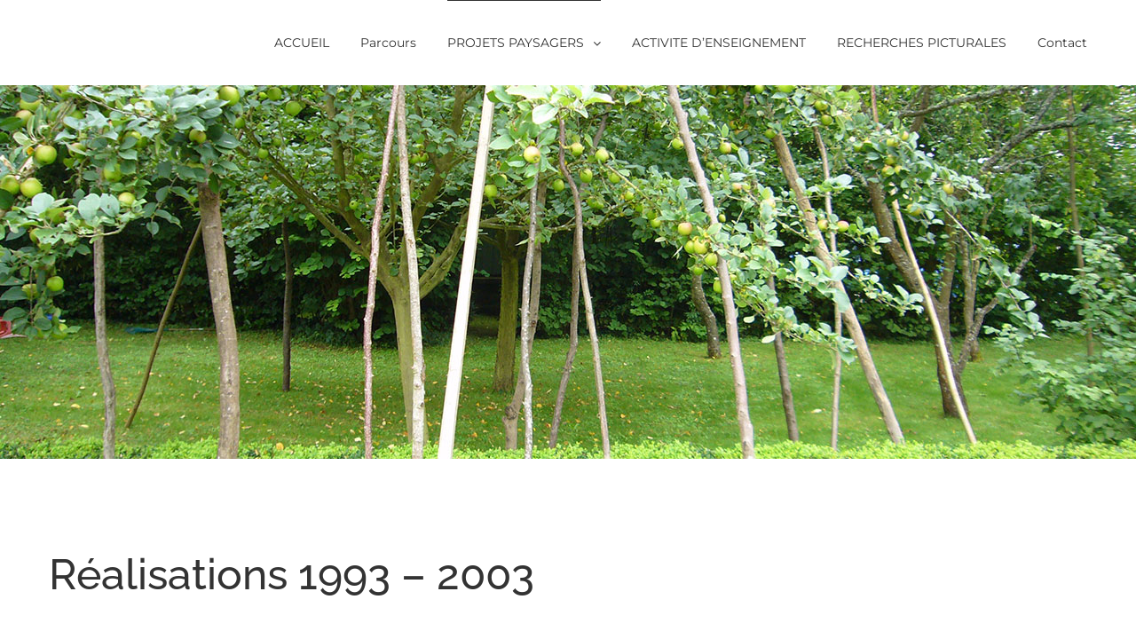

--- FILE ---
content_type: text/html; charset=UTF-8
request_url: http://jmrameau.com/pages/realisations-1993-2003/
body_size: 11531
content:
<!DOCTYPE html>
<html class="avada-html-layout-wide" lang="fr-FR" prefix="og: http://ogp.me/ns# fb: http://ogp.me/ns/fb#">
<head>
	<meta http-equiv="X-UA-Compatible" content="IE=edge" />
	<meta http-equiv="Content-Type" content="text/html; charset=utf-8"/>
	<meta name="viewport" content="width=device-width, initial-scale=1" />
	<title>Réalisations 1993 &#8211; 2003 &#8211; Jean-Michel Rameau</title>
<link rel='dns-prefetch' href='//s.w.org' />
<link rel="alternate" type="application/rss+xml" title="Jean-Michel Rameau &raquo; Flux" href="http://jmrameau.com/pages/feed/" />
<link rel="alternate" type="application/rss+xml" title="Jean-Michel Rameau &raquo; Flux des commentaires" href="http://jmrameau.com/pages/comments/feed/" />
		
		
		
		
				<link rel="alternate" type="application/rss+xml" title="Jean-Michel Rameau &raquo; Réalisations 1993 &#8211; 2003 Flux des commentaires" href="http://jmrameau.com/pages/realisations-1993-2003/feed/" />

		<meta property="og:title" content="Réalisations 1993 - 2003"/>
		<meta property="og:type" content="article"/>
		<meta property="og:url" content="http://jmrameau.com/pages/realisations-1993-2003/"/>
		<meta property="og:site_name" content="Jean-Michel Rameau"/>
		<meta property="og:description" content="Réalisations 1993 - 2003     
VEGETAL
Le projet de jardin relève d’une forme d’écriture végétale avec, de manière analogique, son vocabulaire, sa grammaire, son style et son sens.
  


Vocabulaire.

Les mots sont les végétaux. Ceci fait du catalogue de pépinière le dictionnaire du paysagiste.

Syntaxe.

La syntaxe correspond aux règles"/>

				<!-- This site uses the Google Analytics by MonsterInsights plugin v7.10.0 - Using Analytics tracking - https://www.monsterinsights.com/ -->
<script type="text/javascript" data-cfasync="false">
	var mi_version         = '7.10.0';
	var mi_track_user      = true;
	var mi_no_track_reason = '';
	
	var disableStr = 'ga-disable-UA-133309077-1';

	/* Function to detect opted out users */
	function __gaTrackerIsOptedOut() {
		return document.cookie.indexOf(disableStr + '=true') > -1;
	}

	/* Disable tracking if the opt-out cookie exists. */
	if ( __gaTrackerIsOptedOut() ) {
		window[disableStr] = true;
	}

	/* Opt-out function */
	function __gaTrackerOptout() {
	  document.cookie = disableStr + '=true; expires=Thu, 31 Dec 2099 23:59:59 UTC; path=/';
	  window[disableStr] = true;
	}
	
	if ( mi_track_user ) {
		(function(i,s,o,g,r,a,m){i['GoogleAnalyticsObject']=r;i[r]=i[r]||function(){
			(i[r].q=i[r].q||[]).push(arguments)},i[r].l=1*new Date();a=s.createElement(o),
			m=s.getElementsByTagName(o)[0];a.async=1;a.src=g;m.parentNode.insertBefore(a,m)
		})(window,document,'script','//www.google-analytics.com/analytics.js','__gaTracker');

		__gaTracker('create', 'UA-133309077-1', 'auto');
		__gaTracker('set', 'forceSSL', true);
		__gaTracker('require', 'displayfeatures');
		__gaTracker('send','pageview');
	} else {
		console.log( "" );
		(function() {
			/* https://developers.google.com/analytics/devguides/collection/analyticsjs/ */
			var noopfn = function() {
				return null;
			};
			var noopnullfn = function() {
				return null;
			};
			var Tracker = function() {
				return null;
			};
			var p = Tracker.prototype;
			p.get = noopfn;
			p.set = noopfn;
			p.send = noopfn;
			var __gaTracker = function() {
				var len = arguments.length;
				if ( len === 0 ) {
					return;
				}
				var f = arguments[len-1];
				if ( typeof f !== 'object' || f === null || typeof f.hitCallback !== 'function' ) {
					console.log( 'Fonction actuellement pas en cours d’exécution __gaTracker(' + arguments[0] + " ....) parce que vous n’êtes pas suivi·e. " + mi_no_track_reason );
					return;
				}
				try {
					f.hitCallback();
				} catch (ex) {

				}
			};
			__gaTracker.create = function() {
				return new Tracker();
			};
			__gaTracker.getByName = noopnullfn;
			__gaTracker.getAll = function() {
				return [];
			};
			__gaTracker.remove = noopfn;
			window['__gaTracker'] = __gaTracker;
					})();
		}
</script>
<!-- / Google Analytics by MonsterInsights -->
		<script type="text/javascript">
			window._wpemojiSettings = {"baseUrl":"https:\/\/s.w.org\/images\/core\/emoji\/11\/72x72\/","ext":".png","svgUrl":"https:\/\/s.w.org\/images\/core\/emoji\/11\/svg\/","svgExt":".svg","source":{"concatemoji":"http:\/\/jmrameau.com\/pages\/wp-includes\/js\/wp-emoji-release.min.js?ver=4.9.28"}};
			!function(e,a,t){var n,r,o,i=a.createElement("canvas"),p=i.getContext&&i.getContext("2d");function s(e,t){var a=String.fromCharCode;p.clearRect(0,0,i.width,i.height),p.fillText(a.apply(this,e),0,0);e=i.toDataURL();return p.clearRect(0,0,i.width,i.height),p.fillText(a.apply(this,t),0,0),e===i.toDataURL()}function c(e){var t=a.createElement("script");t.src=e,t.defer=t.type="text/javascript",a.getElementsByTagName("head")[0].appendChild(t)}for(o=Array("flag","emoji"),t.supports={everything:!0,everythingExceptFlag:!0},r=0;r<o.length;r++)t.supports[o[r]]=function(e){if(!p||!p.fillText)return!1;switch(p.textBaseline="top",p.font="600 32px Arial",e){case"flag":return s([55356,56826,55356,56819],[55356,56826,8203,55356,56819])?!1:!s([55356,57332,56128,56423,56128,56418,56128,56421,56128,56430,56128,56423,56128,56447],[55356,57332,8203,56128,56423,8203,56128,56418,8203,56128,56421,8203,56128,56430,8203,56128,56423,8203,56128,56447]);case"emoji":return!s([55358,56760,9792,65039],[55358,56760,8203,9792,65039])}return!1}(o[r]),t.supports.everything=t.supports.everything&&t.supports[o[r]],"flag"!==o[r]&&(t.supports.everythingExceptFlag=t.supports.everythingExceptFlag&&t.supports[o[r]]);t.supports.everythingExceptFlag=t.supports.everythingExceptFlag&&!t.supports.flag,t.DOMReady=!1,t.readyCallback=function(){t.DOMReady=!0},t.supports.everything||(n=function(){t.readyCallback()},a.addEventListener?(a.addEventListener("DOMContentLoaded",n,!1),e.addEventListener("load",n,!1)):(e.attachEvent("onload",n),a.attachEvent("onreadystatechange",function(){"complete"===a.readyState&&t.readyCallback()})),(n=t.source||{}).concatemoji?c(n.concatemoji):n.wpemoji&&n.twemoji&&(c(n.twemoji),c(n.wpemoji)))}(window,document,window._wpemojiSettings);
		</script>
		<style type="text/css">
img.wp-smiley,
img.emoji {
	display: inline !important;
	border: none !important;
	box-shadow: none !important;
	height: 1em !important;
	width: 1em !important;
	margin: 0 .07em !important;
	vertical-align: -0.1em !important;
	background: none !important;
	padding: 0 !important;
}
</style>
<link rel='stylesheet' id='contact-form-7-css'  href='http://jmrameau.com/pages/wp-content/plugins/contact-form-7/includes/css/styles.css?ver=5.0.4' type='text/css' media='all' />
<link rel='stylesheet' id='rs-plugin-settings-css'  href='http://jmrameau.com/pages/wp-content/plugins/revslider/public/assets/css/settings.css?ver=5.4.8' type='text/css' media='all' />
<style id='rs-plugin-settings-inline-css' type='text/css'>
#rs-demo-id {}
</style>
<link rel='stylesheet' id='avada-stylesheet-css'  href='http://jmrameau.com/pages/wp-content/themes/Avada/assets/css/style.min.css?ver=5.7' type='text/css' media='all' />
<!--[if lte IE 9]>
<link rel='stylesheet' id='avada-IE-fontawesome-css'  href='http://jmrameau.com/pages/wp-content/themes/Avada/includes/lib/assets/fonts/fontawesome/font-awesome.min.css?ver=5.7' type='text/css' media='all' />
<![endif]-->
<!--[if IE]>
<link rel='stylesheet' id='avada-IE-css'  href='http://jmrameau.com/pages/wp-content/themes/Avada/assets/css/ie.min.css?ver=5.7' type='text/css' media='all' />
<![endif]-->
<link rel='stylesheet' id='fusion-dynamic-css-css'  href='http://jmrameau.com/pages/wp-content/uploads/fusion-styles/cb4b880bf30915654bdeb513397a0f6c.min.css?ver=4.9.28' type='text/css' media='all' />
<script type='text/javascript'>
/* <![CDATA[ */
var monsterinsights_frontend = {"js_events_tracking":"true","download_extensions":"doc,pdf,ppt,zip,xls,docx,pptx,xlsx","inbound_paths":"[{\"path\":\"\\\/go\\\/\",\"label\":\"affiliate\"},{\"path\":\"\\\/recommend\\\/\",\"label\":\"affiliate\"}]","home_url":"http:\/\/jmrameau.com\/pages","hash_tracking":"false"};
/* ]]> */
</script>
<script type='text/javascript' src='http://jmrameau.com/pages/wp-content/plugins/google-analytics-for-wordpress/assets/js/frontend.min.js?ver=7.10.0'></script>
<script type='text/javascript' src='http://jmrameau.com/pages/wp-includes/js/jquery/jquery.js?ver=1.12.4'></script>
<script type='text/javascript' src='http://jmrameau.com/pages/wp-includes/js/jquery/jquery-migrate.min.js?ver=1.4.1'></script>
<script type='text/javascript' src='http://jmrameau.com/pages/wp-content/plugins/revslider/public/assets/js/jquery.themepunch.tools.min.js?ver=5.4.8'></script>
<script type='text/javascript' src='http://jmrameau.com/pages/wp-content/plugins/revslider/public/assets/js/jquery.themepunch.revolution.min.js?ver=5.4.8'></script>
<link rel='https://api.w.org/' href='http://jmrameau.com/pages/wp-json/' />
<link rel="EditURI" type="application/rsd+xml" title="RSD" href="http://jmrameau.com/pages/xmlrpc.php?rsd" />
<link rel="wlwmanifest" type="application/wlwmanifest+xml" href="http://jmrameau.com/pages/wp-includes/wlwmanifest.xml" /> 
<meta name="generator" content="WordPress 4.9.28" />
<link rel="canonical" href="http://jmrameau.com/pages/realisations-1993-2003/" />
<link rel='shortlink' href='http://jmrameau.com/pages/?p=643' />
<link rel="alternate" type="application/json+oembed" href="http://jmrameau.com/pages/wp-json/oembed/1.0/embed?url=http%3A%2F%2Fjmrameau.com%2Fpages%2Frealisations-1993-2003%2F" />
<link rel="alternate" type="text/xml+oembed" href="http://jmrameau.com/pages/wp-json/oembed/1.0/embed?url=http%3A%2F%2Fjmrameau.com%2Fpages%2Frealisations-1993-2003%2F&#038;format=xml" />
		<style type="text/css">.recentcomments a{display:inline !important;padding:0 !important;margin:0 !important;}</style>
		<style type="text/css" id="custom-background-css">
body.custom-background { background-image: url("http://jmrameau.com/pages/wp-content/uploads/2024/12/20241202_151544.jpg"); background-position: center center; background-size: contain; background-repeat: repeat; background-attachment: scroll; }
</style>
<meta name="generator" content="Powered by Slider Revolution 5.4.8 - responsive, Mobile-Friendly Slider Plugin for WordPress with comfortable drag and drop interface." />
		<script type="text/javascript">function setREVStartSize(e){									
						try{ e.c=jQuery(e.c);var i=jQuery(window).width(),t=9999,r=0,n=0,l=0,f=0,s=0,h=0;
							if(e.responsiveLevels&&(jQuery.each(e.responsiveLevels,function(e,f){f>i&&(t=r=f,l=e),i>f&&f>r&&(r=f,n=e)}),t>r&&(l=n)),f=e.gridheight[l]||e.gridheight[0]||e.gridheight,s=e.gridwidth[l]||e.gridwidth[0]||e.gridwidth,h=i/s,h=h>1?1:h,f=Math.round(h*f),"fullscreen"==e.sliderLayout){var u=(e.c.width(),jQuery(window).height());if(void 0!=e.fullScreenOffsetContainer){var c=e.fullScreenOffsetContainer.split(",");if (c) jQuery.each(c,function(e,i){u=jQuery(i).length>0?u-jQuery(i).outerHeight(!0):u}),e.fullScreenOffset.split("%").length>1&&void 0!=e.fullScreenOffset&&e.fullScreenOffset.length>0?u-=jQuery(window).height()*parseInt(e.fullScreenOffset,0)/100:void 0!=e.fullScreenOffset&&e.fullScreenOffset.length>0&&(u-=parseInt(e.fullScreenOffset,0))}f=u}else void 0!=e.minHeight&&f<e.minHeight&&(f=e.minHeight);e.c.closest(".rev_slider_wrapper").css({height:f})					
						}catch(d){console.log("Failure at Presize of Slider:"+d)}						
					};</script>

		
	<script type="text/javascript">
		var doc = document.documentElement;
		doc.setAttribute('data-useragent', navigator.userAgent);
	</script>

	</head>

<body class="page-template page-template-100-width page-template-100-width-php page page-id-643 custom-background fusion-image-hovers fusion-body ltr fusion-sticky-header no-tablet-sticky-header no-mobile-sticky-header fusion-disable-outline mobile-logo-pos-left layout-wide-mode fusion-top-header menu-text-align-left mobile-menu-design-modern fusion-show-pagination-text fusion-header-layout-v1 avada-responsive avada-footer-fx-none fusion-search-form-classic fusion-avatar-square">
	<a class="skip-link screen-reader-text" href="#content">Skip to content</a>
				<div id="wrapper" class="">
		<div id="home" style="position:relative;top:-1px;"></div>
		
			<header class="fusion-header-wrapper">
				<div class="fusion-header-v1 fusion-logo-left fusion-sticky-menu-1 fusion-sticky-logo- fusion-mobile-logo-  fusion-mobile-menu-design-modern">
					<div class="fusion-header-sticky-height"></div>
<div class="fusion-header">
	<div class="fusion-row">
			
		<nav class="fusion-main-menu" aria-label="Main Menu"><ul role="menubar" id="menu-menu" class="fusion-menu"><li  id="menu-item-709"  class="menu-item menu-item-type-post_type menu-item-object-page menu-item-home menu-item-709"  data-item-id="709"><a  href="http://jmrameau.com/pages/" class="fusion-bar-highlight" role="menuitem"><span class="menu-text">ACCUEIL</span></a></li><li  id="menu-item-697"  class="menu-item menu-item-type-post_type menu-item-object-page menu-item-697"  data-item-id="697"><a  href="http://jmrameau.com/pages/parcours/" class="fusion-bar-highlight" role="menuitem"><span class="menu-text">Parcours</span></a></li><li  id="menu-item-706"  class="menu-item menu-item-type-custom menu-item-object-custom current-menu-ancestor current-menu-parent menu-item-has-children menu-item-706 fusion-dropdown-menu"  data-item-id="706"><a  href="#" class="fusion-bar-highlight" role="menuitem"><span class="menu-text">PROJETS PAYSAGERS</span> <span class="fusion-caret"><i class="fusion-dropdown-indicator"></i></span></a><ul role="menu" class="sub-menu"><li  id="menu-item-702"  class="menu-item menu-item-type-post_type menu-item-object-page menu-item-702 fusion-dropdown-submenu" ><a  href="http://jmrameau.com/pages/realisations-2015-en-cours/" class="fusion-bar-highlight" role="menuitem"><span>Réalisations 2015 – en cours</span></a></li><li  id="menu-item-701"  class="menu-item menu-item-type-post_type menu-item-object-page menu-item-701 fusion-dropdown-submenu" ><a  href="http://jmrameau.com/pages/realisations-2004-2014/" class="fusion-bar-highlight" role="menuitem"><span>Réalisations 2004 – 2014</span></a></li><li  id="menu-item-700"  class="menu-item menu-item-type-post_type menu-item-object-page current-menu-item page_item page-item-643 current_page_item menu-item-700 fusion-dropdown-submenu" ><a  href="http://jmrameau.com/pages/realisations-1993-2003/" class="fusion-bar-highlight" role="menuitem"><span>Réalisations 1993 &#8211; 2003</span></a></li><li  id="menu-item-699"  class="menu-item menu-item-type-post_type menu-item-object-page menu-item-699 fusion-dropdown-submenu" ><a  href="http://jmrameau.com/pages/etudes/" class="fusion-bar-highlight" role="menuitem"><span>Etudes</span></a></li><li  id="menu-item-698"  class="menu-item menu-item-type-post_type menu-item-object-page menu-item-698 fusion-dropdown-submenu" ><a  href="http://jmrameau.com/pages/concours/" class="fusion-bar-highlight" role="menuitem"><span>Concours</span></a></li></ul></li><li  id="menu-item-715"  class="menu-item menu-item-type-post_type menu-item-object-page menu-item-715"  data-item-id="715"><a  href="http://jmrameau.com/pages/activite-denseignement/" class="fusion-bar-highlight" role="menuitem"><span class="menu-text">ACTIVITE D&rsquo;ENSEIGNEMENT</span></a></li><li  id="menu-item-712"  class="menu-item menu-item-type-post_type menu-item-object-page menu-item-712"  data-item-id="712"><a  href="http://jmrameau.com/pages/recherches-picturales/" class="fusion-bar-highlight" role="menuitem"><span class="menu-text">RECHERCHES PICTURALES</span></a></li><li  id="menu-item-705"  class="menu-item menu-item-type-post_type menu-item-object-page menu-item-705"  data-item-id="705"><a  href="http://jmrameau.com/pages/contact/" class="fusion-bar-highlight" role="menuitem"><span class="menu-text">Contact</span></a></li></ul></nav><nav class="fusion-main-menu fusion-sticky-menu" aria-label="Main Menu Sticky"><ul role="menubar" id="menu-main-menu-1" class="fusion-menu"><li   class="menu-item menu-item-type-post_type menu-item-object-page menu-item-home menu-item-709"  data-item-id="709"><a  href="http://jmrameau.com/pages/" class="fusion-bar-highlight" role="menuitem"><span class="menu-text">ACCUEIL</span></a></li><li   class="menu-item menu-item-type-post_type menu-item-object-page menu-item-697"  data-item-id="697"><a  href="http://jmrameau.com/pages/parcours/" class="fusion-bar-highlight" role="menuitem"><span class="menu-text">Parcours</span></a></li><li   class="menu-item menu-item-type-custom menu-item-object-custom current-menu-ancestor current-menu-parent menu-item-has-children menu-item-706 fusion-dropdown-menu"  data-item-id="706"><a  href="#" class="fusion-bar-highlight" role="menuitem"><span class="menu-text">PROJETS PAYSAGERS</span> <span class="fusion-caret"><i class="fusion-dropdown-indicator"></i></span></a><ul role="menu" class="sub-menu"><li   class="menu-item menu-item-type-post_type menu-item-object-page menu-item-702 fusion-dropdown-submenu" ><a  href="http://jmrameau.com/pages/realisations-2015-en-cours/" class="fusion-bar-highlight" role="menuitem"><span>Réalisations 2015 – en cours</span></a></li><li   class="menu-item menu-item-type-post_type menu-item-object-page menu-item-701 fusion-dropdown-submenu" ><a  href="http://jmrameau.com/pages/realisations-2004-2014/" class="fusion-bar-highlight" role="menuitem"><span>Réalisations 2004 – 2014</span></a></li><li   class="menu-item menu-item-type-post_type menu-item-object-page current-menu-item page_item page-item-643 current_page_item menu-item-700 fusion-dropdown-submenu" ><a  href="http://jmrameau.com/pages/realisations-1993-2003/" class="fusion-bar-highlight" role="menuitem"><span>Réalisations 1993 &#8211; 2003</span></a></li><li   class="menu-item menu-item-type-post_type menu-item-object-page menu-item-699 fusion-dropdown-submenu" ><a  href="http://jmrameau.com/pages/etudes/" class="fusion-bar-highlight" role="menuitem"><span>Etudes</span></a></li><li   class="menu-item menu-item-type-post_type menu-item-object-page menu-item-698 fusion-dropdown-submenu" ><a  href="http://jmrameau.com/pages/concours/" class="fusion-bar-highlight" role="menuitem"><span>Concours</span></a></li></ul></li><li   class="menu-item menu-item-type-post_type menu-item-object-page menu-item-715"  data-item-id="715"><a  href="http://jmrameau.com/pages/activite-denseignement/" class="fusion-bar-highlight" role="menuitem"><span class="menu-text">ACTIVITE D&rsquo;ENSEIGNEMENT</span></a></li><li   class="menu-item menu-item-type-post_type menu-item-object-page menu-item-712"  data-item-id="712"><a  href="http://jmrameau.com/pages/recherches-picturales/" class="fusion-bar-highlight" role="menuitem"><span class="menu-text">RECHERCHES PICTURALES</span></a></li><li   class="menu-item menu-item-type-post_type menu-item-object-page menu-item-705"  data-item-id="705"><a  href="http://jmrameau.com/pages/contact/" class="fusion-bar-highlight" role="menuitem"><span class="menu-text">Contact</span></a></li></ul></nav><div class="fusion-mobile-navigation"><ul id="menu-menu-1" class="fusion-mobile-menu"><li   class="menu-item menu-item-type-post_type menu-item-object-page menu-item-home menu-item-709"  data-item-id="709"><a  href="http://jmrameau.com/pages/" class="fusion-bar-highlight" role="menuitem"><span class="menu-text">ACCUEIL</span></a></li><li   class="menu-item menu-item-type-post_type menu-item-object-page menu-item-697"  data-item-id="697"><a  href="http://jmrameau.com/pages/parcours/" class="fusion-bar-highlight" role="menuitem"><span class="menu-text">Parcours</span></a></li><li   class="menu-item menu-item-type-custom menu-item-object-custom current-menu-ancestor current-menu-parent menu-item-has-children menu-item-706 fusion-dropdown-menu"  data-item-id="706"><a  href="#" class="fusion-bar-highlight" role="menuitem"><span class="menu-text">PROJETS PAYSAGERS</span> <span class="fusion-caret"><i class="fusion-dropdown-indicator"></i></span></a><ul role="menu" class="sub-menu"><li   class="menu-item menu-item-type-post_type menu-item-object-page menu-item-702 fusion-dropdown-submenu" ><a  href="http://jmrameau.com/pages/realisations-2015-en-cours/" class="fusion-bar-highlight" role="menuitem"><span>Réalisations 2015 – en cours</span></a></li><li   class="menu-item menu-item-type-post_type menu-item-object-page menu-item-701 fusion-dropdown-submenu" ><a  href="http://jmrameau.com/pages/realisations-2004-2014/" class="fusion-bar-highlight" role="menuitem"><span>Réalisations 2004 – 2014</span></a></li><li   class="menu-item menu-item-type-post_type menu-item-object-page current-menu-item page_item page-item-643 current_page_item menu-item-700 fusion-dropdown-submenu" ><a  href="http://jmrameau.com/pages/realisations-1993-2003/" class="fusion-bar-highlight" role="menuitem"><span>Réalisations 1993 &#8211; 2003</span></a></li><li   class="menu-item menu-item-type-post_type menu-item-object-page menu-item-699 fusion-dropdown-submenu" ><a  href="http://jmrameau.com/pages/etudes/" class="fusion-bar-highlight" role="menuitem"><span>Etudes</span></a></li><li   class="menu-item menu-item-type-post_type menu-item-object-page menu-item-698 fusion-dropdown-submenu" ><a  href="http://jmrameau.com/pages/concours/" class="fusion-bar-highlight" role="menuitem"><span>Concours</span></a></li></ul></li><li   class="menu-item menu-item-type-post_type menu-item-object-page menu-item-715"  data-item-id="715"><a  href="http://jmrameau.com/pages/activite-denseignement/" class="fusion-bar-highlight" role="menuitem"><span class="menu-text">ACTIVITE D&rsquo;ENSEIGNEMENT</span></a></li><li   class="menu-item menu-item-type-post_type menu-item-object-page menu-item-712"  data-item-id="712"><a  href="http://jmrameau.com/pages/recherches-picturales/" class="fusion-bar-highlight" role="menuitem"><span class="menu-text">RECHERCHES PICTURALES</span></a></li><li   class="menu-item menu-item-type-post_type menu-item-object-page menu-item-705"  data-item-id="705"><a  href="http://jmrameau.com/pages/contact/" class="fusion-bar-highlight" role="menuitem"><span class="menu-text">Contact</span></a></li></ul></div>	<div class="fusion-mobile-menu-icons">
							<a href="#" class="fusion-icon fusion-icon-bars" aria-label="Toggle mobile menu" aria-expanded="false"></a>
		
		
		
			</div>
	
<nav class="fusion-mobile-nav-holder fusion-mobile-menu-text-align-left"></nav>

	<nav class="fusion-mobile-nav-holder fusion-mobile-menu-text-align-left fusion-mobile-sticky-nav-holder"></nav>
					</div>
</div>
				</div>
				<div class="fusion-clearfix"></div>
			</header>
					
		
		<div id="sliders-container">
					</div>
				
		
									
				<main id="main" role="main" class="clearfix width-100" style="padding-left:40px;padding-right:40px">
			<div class="fusion-row" style="max-width:100%;">
<section id="content" class="full-width">
					<div id="post-643" class="post-643 page type-page status-publish hentry">
			<span class="entry-title rich-snippet-hidden">Réalisations 1993 &#8211; 2003</span><span class="vcard rich-snippet-hidden"><span class="fn"><a href="http://jmrameau.com/pages/author/blumenlab/" title="Articles par blumenlab" rel="author">blumenlab</a></span></span><span class="updated rich-snippet-hidden">2019-05-26T19:27:12+00:00</span>						<div class="post-content">
				<div class="fusion-fullwidth fullwidth-box fusion-parallax-none nonhundred-percent-fullwidth non-hundred-percent-height-scrolling"  style='background-color: #ffffff;background-image: url("http://jmrameau.com/pages/wp-content/uploads/2018/12/Bandeau-Projets-paysagers-2003-2013.jpg");background-position: center top;background-repeat: no-repeat;padding-top:200px;padding-right:30px;padding-bottom:200px;padding-left:30px;border-top-width:0px;border-bottom-width:0px;border-color:#eae9e9;border-top-style:solid;border-bottom-style:solid;-webkit-background-size:cover;-moz-background-size:cover;-o-background-size:cover;background-size:cover;'><div class="fusion-builder-row fusion-row "><div  class="fusion-layout-column fusion_builder_column fusion_builder_column_1_2  fusion-one-half fusion-column-first 1_2"  style='margin-top:0px;margin-bottom:20px;width:48%; margin-right: 4%;'>
					<div class="fusion-column-wrapper" style="padding: 0px 0px 0px 0px;background-position:left top;background-repeat:no-repeat;-webkit-background-size:cover;-moz-background-size:cover;-o-background-size:cover;background-size:cover;"  data-bg-url="">
						<div class="fusion-clearfix"></div>

					</div>
				</div><div  class="fusion-layout-column fusion_builder_column fusion_builder_column_1_2  fusion-one-half fusion-column-last 1_2"  style='margin-top:0px;margin-bottom:20px;width:48%'>
					<div class="fusion-column-wrapper" style="padding: 0px 0px 0px 0px;background-position:left top;background-repeat:no-repeat;-webkit-background-size:cover;-moz-background-size:cover;-o-background-size:cover;background-size:cover;"  data-bg-url="">
						<div class="fusion-clearfix"></div>

					</div>
				</div></div></div><div class="fusion-fullwidth fullwidth-box nonhundred-percent-fullwidth non-hundred-percent-height-scrolling"  style='background-color: #ffffff;background-position: center center;background-repeat: no-repeat;padding-top:100px;padding-right:30px;padding-bottom:0px;padding-left:30px;'><div class="fusion-builder-row fusion-row "><div  class="fusion-layout-column fusion_builder_column fusion_builder_column_1_1  fusion-one-full fusion-column-first fusion-column-last 1_1"  style='margin-top:0px;margin-bottom:20px;'>
					<div class="fusion-column-wrapper" style="padding: 0px 0px 0px 0px;background-position:left top;background-repeat:no-repeat;-webkit-background-size:cover;-moz-background-size:cover;-o-background-size:cover;background-size:cover;"  data-bg-url="">
						<div class="fusion-text"><h2>Réalisations 1993 &#8211; 2003</h2>
</div><div class="fusion-sep-clear"></div><div class="fusion-separator sep-single sep-solid" style="border-color:#e2e3e8;border-top-width:3px;margin-top:0px;margin-bottom:35px;width:100%;max-width:170px;"></div><div class="fusion-clearfix"></div>

					</div>
				</div></div></div><div class="fusion-fullwidth fullwidth-box nonhundred-percent-fullwidth non-hundred-percent-height-scrolling"  style='background-color: #ffffff;background-position: left top;background-repeat: no-repeat;padding-top:0px;padding-right:30px;padding-bottom:130px;padding-left:30px;border-top-width:0px;border-bottom-width:0px;border-color:#eae9e9;border-top-style:solid;border-bottom-style:solid;'><div class="fusion-builder-row fusion-row "><div  class="fusion-layout-column fusion_builder_column fusion_builder_column_2_3  fusion-two-third fusion-column-first 2_3"  style='margin-top:0px;margin-bottom:20px;width:65.3333%; margin-right: 4%;'>
					<div class="fusion-column-wrapper" style="padding: 0px 0px 0px 0px;background-position:left top;background-repeat:no-repeat;-webkit-background-size:cover;-moz-background-size:cover;-o-background-size:cover;background-size:cover;"  data-bg-url="">
						<div class="fusion-text"><h3><em>VEGETAL</em></h3>
<h3><em>Le projet de jardin relève d’une forme d’écriture végétale avec, de manière analogique, son vocabulaire, sa grammaire, son style et son sens.<br />
</em></h3>
</div><div class="fusion-sep-clear"></div><div class="fusion-separator sep-none" style="margin-top:0px;margin-bottom:35px;width:100%;max-width:170px;"></div><div class="fusion-text"><div align="justify">
<p><strong>Vocabulaire.</strong></p>
<p>Les mots sont les végétaux. Ceci fait du catalogue de pépinière le dictionnaire du paysagiste.</p>
<p><strong>Syntaxe.</strong></p>
<p>La syntaxe correspond aux règles qui peuvent régir l’agencement des différentes implantations végétales entre elles. Elle détermine en particulier les combinaisons possibles entre les strates arborée, buissonnante et herbacée.</p>
<p><strong>Style.</strong></p>
<p>Le style dépend tout autant du choix d’une palette végétale que de celui d’un agencement des végétaux entre eux.</p>
<p><strong>Sens.</strong></p>
<p>Un projet de plantation constitue une formalisation de l’idée de Nature. La dimension primordiale de l’arbre est de relier terre et ciel. Celle de l’arbuste est d’être touché, senti, observé, détaillé, palpé, par un homme à sa hauteur. Celle de l’herbe est de couvrir l’étendue. Nous rappeler à cet égard les expressions familières telles que ‘grimper aux arbres’, ‘se cacher dans les buissons’, ‘courir dans l’herbe’.</p>
</div>
</div><div class="fusion-clearfix"></div>

					</div>
				</div><div  class="fusion-layout-column fusion_builder_column fusion_builder_column_1_3  fusion-one-third fusion-column-last 1_3"  style='margin-top:0px;margin-bottom:20px;width:30.6666%'>
					<div class="fusion-column-wrapper" style="padding: 0px 0px 0px 0px;background-position:left top;background-repeat:no-repeat;-webkit-background-size:cover;-moz-background-size:cover;-o-background-size:cover;background-size:cover;"  data-bg-url="">
						<span class="fusion-imageframe imageframe-none imageframe-1 hover-type-zoomin fusion-animated" data-animationType="fadeInDown" data-animationDuration="1.0" data-animationOffset="100%"><a href="http://jmrameau.com/pages/wp-content/uploads/2019/01/93-03.jpg" class="fusion-lightbox" data-rel="iLightbox[72c0aeff7b29f049751]" data-title="93-03" title="93-03"><img src="http://jmrameau.com/pages/wp-content/uploads/2019/01/93-03.jpg" width="375" height="549" alt="" class="img-responsive wp-image-1237" srcset="http://jmrameau.com/pages/wp-content/uploads/2019/01/93-03-200x293.jpg 200w, http://jmrameau.com/pages/wp-content/uploads/2019/01/93-03.jpg 375w" sizes="(max-width: 800px) 100vw, 375px" /></a></span><div class="fusion-clearfix"></div>

					</div>
				</div></div></div><div class="fusion-fullwidth fullwidth-box nonhundred-percent-fullwidth non-hundred-percent-height-scrolling"  style='background-color: #ffffff;background-position: center center;background-repeat: no-repeat;padding-top:0px;padding-right:30px;padding-bottom:0px;padding-left:30px;'><div class="fusion-builder-row fusion-row "><div  class="fusion-layout-column fusion_builder_column fusion_builder_column_1_1  fusion-one-full fusion-column-first fusion-column-last 1_1"  style='margin-top:0px;margin-bottom:20px;'>
					<div class="fusion-column-wrapper" style="padding: 0px 0px 0px 0px;background-position:left top;background-repeat:no-repeat;-webkit-background-size:cover;-moz-background-size:cover;-o-background-size:cover;background-size:cover;"  data-bg-url="">
						<style type="text/css">.fusion-portfolio-wrapper#fusion-portfolio-1 .fusion-portfolio-content{  text-align: left; }</style><div class="fusion-recent-works fusion-portfolio-element fusion-portfolio fusion-portfolio-1 fusion-portfolio-grid fusion-portfolio-paging-infinite fusion-portfolio-three fusion-portfolio-unboxed fusion-portfolio-text fusion-portfolio-rollover" data-id="-rw-1" data-columns="three"><style type="text/css">.fusion-portfolio-1 .fusion-portfolio-wrapper .fusion-col-spacing{padding:15px;}</style><div class="fusion-portfolio-wrapper" id="fusion-portfolio-1" data-picturesize="auto" data-pages="1" style="margin:-15px;"><article id="portfolio-1-post-1189" class="fusion-portfolio-post realisations-1993-2003 fusion-col-spacing post-1189"><div class="fusion-portfolio-content-wrapper" style="border:none;"><span class="vcard rich-snippet-hidden"><span class="fn"><a href="http://jmrameau.com/pages/author/blumenlab/" title="Articles par blumenlab" rel="author">blumenlab</a></span></span><span class="updated rich-snippet-hidden">2019-01-29T11:36:40+00:00</span>

<div  class="fusion-image-wrapper" aria-haspopup="true">
	
	
		
					<img width="1280" height="662" src="http://jmrameau.com/pages/wp-content/uploads/2019/01/Screen-Shot-2019-01-06-at-15.38.59-400x207.jpg" class="attachment-full size-full wp-post-image" alt="" srcset="http://jmrameau.com/pages/wp-content/uploads/2019/01/Screen-Shot-2019-01-06-at-15.38.59-200x103.jpg 200w, http://jmrameau.com/pages/wp-content/uploads/2019/01/Screen-Shot-2019-01-06-at-15.38.59-400x207.jpg 400w, http://jmrameau.com/pages/wp-content/uploads/2019/01/Screen-Shot-2019-01-06-at-15.38.59-600x310.jpg 600w, http://jmrameau.com/pages/wp-content/uploads/2019/01/Screen-Shot-2019-01-06-at-15.38.59-800x414.jpg 800w, http://jmrameau.com/pages/wp-content/uploads/2019/01/Screen-Shot-2019-01-06-at-15.38.59-1200x621.jpg 1200w, http://jmrameau.com/pages/wp-content/uploads/2019/01/Screen-Shot-2019-01-06-at-15.38.59.jpg 1280w" sizes="(min-width: 2200px) 100vw, (min-width: 824px) 370px, (min-width: 732px) 555px, (min-width: 640px) 732px, " />
	

		<div class="fusion-rollover">
	<div class="fusion-rollover-content">

														<a class="fusion-rollover-link" href="http://jmrameau.com/pages/portfolio/creteil/?portfolioCats=3">CRETEIL</a>
			
														
								
													<div class="fusion-rollover-sep"></div>
				
																		<a class="fusion-rollover-gallery" href="http://jmrameau.com/pages/wp-content/uploads/2019/01/Screen-Shot-2019-01-06-at-15.38.59.jpg" data-id="1189" data-rel="iLightbox[gallery-rw-1]" data-title="" data-caption="">
						Galerie					</a>
														
				
												<h4 class="fusion-rollover-title">
					<a href="http://jmrameau.com/pages/portfolio/creteil/?portfolioCats=3">
						CRETEIL					</a>
				</h4>
			
								
		
				<a class="fusion-link-wrapper" href="http://jmrameau.com/pages/portfolio/creteil/?portfolioCats=3" aria-label="CRETEIL"></a>
	</div>
</div>

	
</div>
<div class="fusion-portfolio-content"><h2 class="entry-title fusion-post-title"><a href="http://jmrameau.com/pages/portfolio/creteil/?portfolioCats=3">CRETEIL</a></h2><div class="fusion-post-content"></div></div></div></article><article id="portfolio-1-post-1193" class="fusion-portfolio-post realisations-1993-2003 fusion-col-spacing post-1193"><div class="fusion-portfolio-content-wrapper" style="border:none;"><span class="vcard rich-snippet-hidden"><span class="fn"><a href="http://jmrameau.com/pages/author/blumenlab/" title="Articles par blumenlab" rel="author">blumenlab</a></span></span><span class="updated rich-snippet-hidden">2019-01-29T11:30:03+00:00</span>

<div  class="fusion-image-wrapper" aria-haspopup="true">
	
	
		
					<img width="1280" height="662" src="http://jmrameau.com/pages/wp-content/uploads/2019/01/Screen-Shot-2019-01-06-at-15.39.10-400x207.jpg" class="attachment-full size-full wp-post-image" alt="" srcset="http://jmrameau.com/pages/wp-content/uploads/2019/01/Screen-Shot-2019-01-06-at-15.39.10-200x103.jpg 200w, http://jmrameau.com/pages/wp-content/uploads/2019/01/Screen-Shot-2019-01-06-at-15.39.10-400x207.jpg 400w, http://jmrameau.com/pages/wp-content/uploads/2019/01/Screen-Shot-2019-01-06-at-15.39.10-600x310.jpg 600w, http://jmrameau.com/pages/wp-content/uploads/2019/01/Screen-Shot-2019-01-06-at-15.39.10-800x414.jpg 800w, http://jmrameau.com/pages/wp-content/uploads/2019/01/Screen-Shot-2019-01-06-at-15.39.10-1200x621.jpg 1200w, http://jmrameau.com/pages/wp-content/uploads/2019/01/Screen-Shot-2019-01-06-at-15.39.10.jpg 1280w" sizes="(min-width: 2200px) 100vw, (min-width: 824px) 370px, (min-width: 732px) 555px, (min-width: 640px) 732px, " />
	

		<div class="fusion-rollover">
	<div class="fusion-rollover-content">

														<a class="fusion-rollover-link" href="http://jmrameau.com/pages/portfolio/paris-8/?portfolioCats=3">PARIS</a>
			
														
								
													<div class="fusion-rollover-sep"></div>
				
																		<a class="fusion-rollover-gallery" href="http://jmrameau.com/pages/wp-content/uploads/2019/01/Screen-Shot-2019-01-06-at-15.39.10.jpg" data-id="1193" data-rel="iLightbox[gallery-rw-1]" data-title="" data-caption="">
						Galerie					</a>
														
				
												<h4 class="fusion-rollover-title">
					<a href="http://jmrameau.com/pages/portfolio/paris-8/?portfolioCats=3">
						PARIS					</a>
				</h4>
			
								
		
				<a class="fusion-link-wrapper" href="http://jmrameau.com/pages/portfolio/paris-8/?portfolioCats=3" aria-label="PARIS"></a>
	</div>
</div>

	
</div>
<div class="fusion-portfolio-content"><h2 class="entry-title fusion-post-title"><a href="http://jmrameau.com/pages/portfolio/paris-8/?portfolioCats=3">PARIS</a></h2><div class="fusion-post-content"></div></div></div></article><article id="portfolio-1-post-1195" class="fusion-portfolio-post realisations-1993-2003 fusion-col-spacing post-1195"><div class="fusion-portfolio-content-wrapper" style="border:none;"><span class="vcard rich-snippet-hidden"><span class="fn"><a href="http://jmrameau.com/pages/author/blumenlab/" title="Articles par blumenlab" rel="author">blumenlab</a></span></span><span class="updated rich-snippet-hidden">2019-01-29T11:34:59+00:00</span>

<div  class="fusion-image-wrapper" aria-haspopup="true">
	
	
		
					<img width="1280" height="662" src="http://jmrameau.com/pages/wp-content/uploads/2019/01/Screen-Shot-2019-01-06-at-15.39.29-400x207.jpg" class="attachment-full size-full wp-post-image" alt="" srcset="http://jmrameau.com/pages/wp-content/uploads/2019/01/Screen-Shot-2019-01-06-at-15.39.29-200x103.jpg 200w, http://jmrameau.com/pages/wp-content/uploads/2019/01/Screen-Shot-2019-01-06-at-15.39.29-400x207.jpg 400w, http://jmrameau.com/pages/wp-content/uploads/2019/01/Screen-Shot-2019-01-06-at-15.39.29-600x310.jpg 600w, http://jmrameau.com/pages/wp-content/uploads/2019/01/Screen-Shot-2019-01-06-at-15.39.29-800x414.jpg 800w, http://jmrameau.com/pages/wp-content/uploads/2019/01/Screen-Shot-2019-01-06-at-15.39.29-1200x621.jpg 1200w, http://jmrameau.com/pages/wp-content/uploads/2019/01/Screen-Shot-2019-01-06-at-15.39.29.jpg 1280w" sizes="(min-width: 2200px) 100vw, (min-width: 824px) 370px, (min-width: 732px) 555px, (min-width: 640px) 732px, " />
	

		<div class="fusion-rollover">
	<div class="fusion-rollover-content">

														<a class="fusion-rollover-link" href="http://jmrameau.com/pages/portfolio/paris-9/?portfolioCats=3">PARIS</a>
			
														
								
													<div class="fusion-rollover-sep"></div>
				
																		<a class="fusion-rollover-gallery" href="http://jmrameau.com/pages/wp-content/uploads/2019/01/Screen-Shot-2019-01-06-at-15.39.29.jpg" data-id="1195" data-rel="iLightbox[gallery-rw-1]" data-title="" data-caption="">
						Galerie					</a>
														
				
												<h4 class="fusion-rollover-title">
					<a href="http://jmrameau.com/pages/portfolio/paris-9/?portfolioCats=3">
						PARIS					</a>
				</h4>
			
								
		
				<a class="fusion-link-wrapper" href="http://jmrameau.com/pages/portfolio/paris-9/?portfolioCats=3" aria-label="PARIS"></a>
	</div>
</div>

	
</div>
<div class="fusion-portfolio-content"><h2 class="entry-title fusion-post-title"><a href="http://jmrameau.com/pages/portfolio/paris-9/?portfolioCats=3">PARIS</a></h2><div class="fusion-post-content"></div></div></div></article><article id="portfolio-1-post-1199" class="fusion-portfolio-post realisations-1993-2003 fusion-col-spacing post-1199"><div class="fusion-portfolio-content-wrapper" style="border:none;"><span class="vcard rich-snippet-hidden"><span class="fn"><a href="http://jmrameau.com/pages/author/blumenlab/" title="Articles par blumenlab" rel="author">blumenlab</a></span></span><span class="updated rich-snippet-hidden">2019-02-15T15:24:51+00:00</span>

<div  class="fusion-image-wrapper" aria-haspopup="true">
	
	
		
					<img width="1280" height="662" src="http://jmrameau.com/pages/wp-content/uploads/2019/01/Screen-Shot-2019-01-06-at-15.40.01-400x207.jpg" class="attachment-full size-full wp-post-image" alt="" srcset="http://jmrameau.com/pages/wp-content/uploads/2019/01/Screen-Shot-2019-01-06-at-15.40.01-200x103.jpg 200w, http://jmrameau.com/pages/wp-content/uploads/2019/01/Screen-Shot-2019-01-06-at-15.40.01-400x207.jpg 400w, http://jmrameau.com/pages/wp-content/uploads/2019/01/Screen-Shot-2019-01-06-at-15.40.01-600x310.jpg 600w, http://jmrameau.com/pages/wp-content/uploads/2019/01/Screen-Shot-2019-01-06-at-15.40.01-800x414.jpg 800w, http://jmrameau.com/pages/wp-content/uploads/2019/01/Screen-Shot-2019-01-06-at-15.40.01-1200x621.jpg 1200w, http://jmrameau.com/pages/wp-content/uploads/2019/01/Screen-Shot-2019-01-06-at-15.40.01.jpg 1280w" sizes="(min-width: 2200px) 100vw, (min-width: 824px) 370px, (min-width: 732px) 555px, (min-width: 640px) 732px, " />
	

		<div class="fusion-rollover">
	<div class="fusion-rollover-content">

														<a class="fusion-rollover-link" href="http://jmrameau.com/pages/portfolio/venizel/?portfolioCats=3">VENIZEL</a>
			
														
								
													<div class="fusion-rollover-sep"></div>
				
																		<a class="fusion-rollover-gallery" href="http://jmrameau.com/pages/wp-content/uploads/2019/01/Screen-Shot-2019-01-06-at-15.40.01.jpg" data-id="1199" data-rel="iLightbox[gallery-rw-1]" data-title="" data-caption="">
						Galerie					</a>
														
				
												<h4 class="fusion-rollover-title">
					<a href="http://jmrameau.com/pages/portfolio/venizel/?portfolioCats=3">
						VENIZEL					</a>
				</h4>
			
								
		
				<a class="fusion-link-wrapper" href="http://jmrameau.com/pages/portfolio/venizel/?portfolioCats=3" aria-label="VENIZEL"></a>
	</div>
</div>

	
</div>
<div class="fusion-portfolio-content"><h2 class="entry-title fusion-post-title"><a href="http://jmrameau.com/pages/portfolio/venizel/?portfolioCats=3">VENIZEL</a></h2><div class="fusion-post-content"></div></div></div></article><article id="portfolio-1-post-1201" class="fusion-portfolio-post realisations-1993-2003 fusion-col-spacing post-1201"><div class="fusion-portfolio-content-wrapper" style="border:none;"><span class="vcard rich-snippet-hidden"><span class="fn"><a href="http://jmrameau.com/pages/author/blumenlab/" title="Articles par blumenlab" rel="author">blumenlab</a></span></span><span class="updated rich-snippet-hidden">2019-01-29T11:28:14+00:00</span>

<div  class="fusion-image-wrapper" aria-haspopup="true">
	
	
		
					<img width="1280" height="662" src="http://jmrameau.com/pages/wp-content/uploads/2019/01/Screen-Shot-2019-01-06-at-15.40.11-400x207.jpg" class="attachment-full size-full wp-post-image" alt="" srcset="http://jmrameau.com/pages/wp-content/uploads/2019/01/Screen-Shot-2019-01-06-at-15.40.11-200x103.jpg 200w, http://jmrameau.com/pages/wp-content/uploads/2019/01/Screen-Shot-2019-01-06-at-15.40.11-400x207.jpg 400w, http://jmrameau.com/pages/wp-content/uploads/2019/01/Screen-Shot-2019-01-06-at-15.40.11-600x310.jpg 600w, http://jmrameau.com/pages/wp-content/uploads/2019/01/Screen-Shot-2019-01-06-at-15.40.11-800x414.jpg 800w, http://jmrameau.com/pages/wp-content/uploads/2019/01/Screen-Shot-2019-01-06-at-15.40.11-1200x621.jpg 1200w, http://jmrameau.com/pages/wp-content/uploads/2019/01/Screen-Shot-2019-01-06-at-15.40.11.jpg 1280w" sizes="(min-width: 2200px) 100vw, (min-width: 824px) 370px, (min-width: 732px) 555px, (min-width: 640px) 732px, " />
	

		<div class="fusion-rollover">
	<div class="fusion-rollover-content">

														<a class="fusion-rollover-link" href="http://jmrameau.com/pages/portfolio/paris-10/?portfolioCats=3">PARIS</a>
			
														
								
													<div class="fusion-rollover-sep"></div>
				
																		<a class="fusion-rollover-gallery" href="http://jmrameau.com/pages/wp-content/uploads/2019/01/Screen-Shot-2019-01-06-at-15.40.11.jpg" data-id="1201" data-rel="iLightbox[gallery-rw-1]" data-title="" data-caption="">
						Galerie					</a>
														
				
												<h4 class="fusion-rollover-title">
					<a href="http://jmrameau.com/pages/portfolio/paris-10/?portfolioCats=3">
						PARIS					</a>
				</h4>
			
								
		
				<a class="fusion-link-wrapper" href="http://jmrameau.com/pages/portfolio/paris-10/?portfolioCats=3" aria-label="PARIS"></a>
	</div>
</div>

	
</div>
<div class="fusion-portfolio-content"><h2 class="entry-title fusion-post-title"><a href="http://jmrameau.com/pages/portfolio/paris-10/?portfolioCats=3">PARIS</a></h2><div class="fusion-post-content"></div></div></div></article><article id="portfolio-1-post-1203" class="fusion-portfolio-post realisations-1993-2003 fusion-col-spacing post-1203"><div class="fusion-portfolio-content-wrapper" style="border:none;"><span class="vcard rich-snippet-hidden"><span class="fn"><a href="http://jmrameau.com/pages/author/blumenlab/" title="Articles par blumenlab" rel="author">blumenlab</a></span></span><span class="updated rich-snippet-hidden">2019-01-29T11:23:28+00:00</span>

<div  class="fusion-image-wrapper" aria-haspopup="true">
	
	
		
					<img width="1280" height="662" src="http://jmrameau.com/pages/wp-content/uploads/2019/01/Screen-Shot-2019-01-06-at-15.40.23-400x207.jpg" class="attachment-full size-full wp-post-image" alt="" srcset="http://jmrameau.com/pages/wp-content/uploads/2019/01/Screen-Shot-2019-01-06-at-15.40.23-200x103.jpg 200w, http://jmrameau.com/pages/wp-content/uploads/2019/01/Screen-Shot-2019-01-06-at-15.40.23-400x207.jpg 400w, http://jmrameau.com/pages/wp-content/uploads/2019/01/Screen-Shot-2019-01-06-at-15.40.23-600x310.jpg 600w, http://jmrameau.com/pages/wp-content/uploads/2019/01/Screen-Shot-2019-01-06-at-15.40.23-800x414.jpg 800w, http://jmrameau.com/pages/wp-content/uploads/2019/01/Screen-Shot-2019-01-06-at-15.40.23-1200x621.jpg 1200w, http://jmrameau.com/pages/wp-content/uploads/2019/01/Screen-Shot-2019-01-06-at-15.40.23.jpg 1280w" sizes="(min-width: 2200px) 100vw, (min-width: 824px) 370px, (min-width: 732px) 555px, (min-width: 640px) 732px, " />
	

		<div class="fusion-rollover">
	<div class="fusion-rollover-content">

														<a class="fusion-rollover-link" href="http://jmrameau.com/pages/portfolio/paris-11/?portfolioCats=3">PARIS</a>
			
														
								
													<div class="fusion-rollover-sep"></div>
				
																		<a class="fusion-rollover-gallery" href="http://jmrameau.com/pages/wp-content/uploads/2019/01/Screen-Shot-2019-01-06-at-15.40.23.jpg" data-id="1203" data-rel="iLightbox[gallery-rw-1]" data-title="" data-caption="">
						Galerie					</a>
														
				
												<h4 class="fusion-rollover-title">
					<a href="http://jmrameau.com/pages/portfolio/paris-11/?portfolioCats=3">
						PARIS					</a>
				</h4>
			
								
		
				<a class="fusion-link-wrapper" href="http://jmrameau.com/pages/portfolio/paris-11/?portfolioCats=3" aria-label="PARIS"></a>
	</div>
</div>

	
</div>
<div class="fusion-portfolio-content"><h2 class="entry-title fusion-post-title"><a href="http://jmrameau.com/pages/portfolio/paris-11/?portfolioCats=3">PARIS</a></h2><div class="fusion-post-content"></div></div></div></article><article id="portfolio-1-post-1205" class="fusion-portfolio-post realisations-1993-2003 fusion-col-spacing post-1205"><div class="fusion-portfolio-content-wrapper" style="border:none;"><span class="vcard rich-snippet-hidden"><span class="fn"><a href="http://jmrameau.com/pages/author/blumenlab/" title="Articles par blumenlab" rel="author">blumenlab</a></span></span><span class="updated rich-snippet-hidden">2019-01-29T11:21:02+00:00</span>

<div  class="fusion-image-wrapper" aria-haspopup="true">
	
	
		
					<img width="1280" height="662" src="http://jmrameau.com/pages/wp-content/uploads/2019/01/Screen-Shot-2019-01-06-at-15.40.43-400x207.jpg" class="attachment-full size-full wp-post-image" alt="" srcset="http://jmrameau.com/pages/wp-content/uploads/2019/01/Screen-Shot-2019-01-06-at-15.40.43-200x103.jpg 200w, http://jmrameau.com/pages/wp-content/uploads/2019/01/Screen-Shot-2019-01-06-at-15.40.43-400x207.jpg 400w, http://jmrameau.com/pages/wp-content/uploads/2019/01/Screen-Shot-2019-01-06-at-15.40.43-600x310.jpg 600w, http://jmrameau.com/pages/wp-content/uploads/2019/01/Screen-Shot-2019-01-06-at-15.40.43-800x414.jpg 800w, http://jmrameau.com/pages/wp-content/uploads/2019/01/Screen-Shot-2019-01-06-at-15.40.43-1200x621.jpg 1200w, http://jmrameau.com/pages/wp-content/uploads/2019/01/Screen-Shot-2019-01-06-at-15.40.43.jpg 1280w" sizes="(min-width: 2200px) 100vw, (min-width: 824px) 370px, (min-width: 732px) 555px, (min-width: 640px) 732px, " />
	

		<div class="fusion-rollover">
	<div class="fusion-rollover-content">

														<a class="fusion-rollover-link" href="http://jmrameau.com/pages/portfolio/fontaine-francaise/?portfolioCats=3">FONTAINE- FRANCAISE</a>
			
														
								
													<div class="fusion-rollover-sep"></div>
				
																		<a class="fusion-rollover-gallery" href="http://jmrameau.com/pages/wp-content/uploads/2019/01/Screen-Shot-2019-01-06-at-15.40.43.jpg" data-id="1205" data-rel="iLightbox[gallery-rw-1]" data-title="" data-caption="">
						Galerie					</a>
														
				
												<h4 class="fusion-rollover-title">
					<a href="http://jmrameau.com/pages/portfolio/fontaine-francaise/?portfolioCats=3">
						FONTAINE- FRANCAISE					</a>
				</h4>
			
								
		
				<a class="fusion-link-wrapper" href="http://jmrameau.com/pages/portfolio/fontaine-francaise/?portfolioCats=3" aria-label="FONTAINE- FRANCAISE"></a>
	</div>
</div>

	
</div>
<div class="fusion-portfolio-content"><h2 class="entry-title fusion-post-title"><a href="http://jmrameau.com/pages/portfolio/fontaine-francaise/?portfolioCats=3">FONTAINE- FRANCAISE</a></h2><div class="fusion-post-content"></div></div></div></article><article id="portfolio-1-post-1207" class="fusion-portfolio-post realisations-1993-2003 fusion-col-spacing post-1207"><div class="fusion-portfolio-content-wrapper" style="border:none;"><span class="vcard rich-snippet-hidden"><span class="fn"><a href="http://jmrameau.com/pages/author/blumenlab/" title="Articles par blumenlab" rel="author">blumenlab</a></span></span><span class="updated rich-snippet-hidden">2019-01-29T11:15:31+00:00</span>

<div  class="fusion-image-wrapper" aria-haspopup="true">
	
	
		
					<img width="1280" height="662" src="http://jmrameau.com/pages/wp-content/uploads/2019/01/Screen-Shot-2019-01-06-at-15.41.08-400x207.jpg" class="attachment-full size-full wp-post-image" alt="" srcset="http://jmrameau.com/pages/wp-content/uploads/2019/01/Screen-Shot-2019-01-06-at-15.41.08-200x103.jpg 200w, http://jmrameau.com/pages/wp-content/uploads/2019/01/Screen-Shot-2019-01-06-at-15.41.08-400x207.jpg 400w, http://jmrameau.com/pages/wp-content/uploads/2019/01/Screen-Shot-2019-01-06-at-15.41.08-600x310.jpg 600w, http://jmrameau.com/pages/wp-content/uploads/2019/01/Screen-Shot-2019-01-06-at-15.41.08-800x414.jpg 800w, http://jmrameau.com/pages/wp-content/uploads/2019/01/Screen-Shot-2019-01-06-at-15.41.08-1200x621.jpg 1200w, http://jmrameau.com/pages/wp-content/uploads/2019/01/Screen-Shot-2019-01-06-at-15.41.08.jpg 1280w" sizes="(min-width: 2200px) 100vw, (min-width: 824px) 370px, (min-width: 732px) 555px, (min-width: 640px) 732px, " />
	

		<div class="fusion-rollover">
	<div class="fusion-rollover-content">

														<a class="fusion-rollover-link" href="http://jmrameau.com/pages/portfolio/maisons-alfort/?portfolioCats=3">MAISONS- ALFORT</a>
			
														
								
													<div class="fusion-rollover-sep"></div>
				
																		<a class="fusion-rollover-gallery" href="http://jmrameau.com/pages/wp-content/uploads/2019/01/Screen-Shot-2019-01-06-at-15.41.08.jpg" data-id="1207" data-rel="iLightbox[gallery-rw-1]" data-title="" data-caption="">
						Galerie					</a>
														
				
												<h4 class="fusion-rollover-title">
					<a href="http://jmrameau.com/pages/portfolio/maisons-alfort/?portfolioCats=3">
						MAISONS- ALFORT					</a>
				</h4>
			
								
		
				<a class="fusion-link-wrapper" href="http://jmrameau.com/pages/portfolio/maisons-alfort/?portfolioCats=3" aria-label="MAISONS- ALFORT"></a>
	</div>
</div>

	
</div>
<div class="fusion-portfolio-content"><h2 class="entry-title fusion-post-title"><a href="http://jmrameau.com/pages/portfolio/maisons-alfort/?portfolioCats=3">MAISONS- ALFORT</a></h2><div class="fusion-post-content"></div></div></div></article><article id="portfolio-1-post-1209" class="fusion-portfolio-post realisations-1993-2003 fusion-col-spacing post-1209"><div class="fusion-portfolio-content-wrapper" style="border:none;"><span class="vcard rich-snippet-hidden"><span class="fn"><a href="http://jmrameau.com/pages/author/blumenlab/" title="Articles par blumenlab" rel="author">blumenlab</a></span></span><span class="updated rich-snippet-hidden">2019-01-29T11:14:19+00:00</span>

<div  class="fusion-image-wrapper" aria-haspopup="true">
	
	
		
					<img width="1280" height="672" src="http://jmrameau.com/pages/wp-content/uploads/2019/01/Screen-Shot-2019-01-06-at-15.42.43-400x210.jpg" class="attachment-full size-full wp-post-image" alt="" srcset="http://jmrameau.com/pages/wp-content/uploads/2019/01/Screen-Shot-2019-01-06-at-15.42.43-200x105.jpg 200w, http://jmrameau.com/pages/wp-content/uploads/2019/01/Screen-Shot-2019-01-06-at-15.42.43-400x210.jpg 400w, http://jmrameau.com/pages/wp-content/uploads/2019/01/Screen-Shot-2019-01-06-at-15.42.43-600x315.jpg 600w, http://jmrameau.com/pages/wp-content/uploads/2019/01/Screen-Shot-2019-01-06-at-15.42.43-800x420.jpg 800w, http://jmrameau.com/pages/wp-content/uploads/2019/01/Screen-Shot-2019-01-06-at-15.42.43-1200x630.jpg 1200w, http://jmrameau.com/pages/wp-content/uploads/2019/01/Screen-Shot-2019-01-06-at-15.42.43.jpg 1280w" sizes="(min-width: 2200px) 100vw, (min-width: 824px) 370px, (min-width: 732px) 555px, (min-width: 640px) 732px, " />
	

		<div class="fusion-rollover">
	<div class="fusion-rollover-content">

														<a class="fusion-rollover-link" href="http://jmrameau.com/pages/portfolio/noroy/?portfolioCats=3">NOROY</a>
			
														
								
													<div class="fusion-rollover-sep"></div>
				
																		<a class="fusion-rollover-gallery" href="http://jmrameau.com/pages/wp-content/uploads/2019/01/Screen-Shot-2019-01-06-at-15.42.43.jpg" data-id="1209" data-rel="iLightbox[gallery-rw-1]" data-title="" data-caption="">
						Galerie					</a>
														
				
												<h4 class="fusion-rollover-title">
					<a href="http://jmrameau.com/pages/portfolio/noroy/?portfolioCats=3">
						NOROY					</a>
				</h4>
			
								
		
				<a class="fusion-link-wrapper" href="http://jmrameau.com/pages/portfolio/noroy/?portfolioCats=3" aria-label="NOROY"></a>
	</div>
</div>

	
</div>
<div class="fusion-portfolio-content"><h2 class="entry-title fusion-post-title"><a href="http://jmrameau.com/pages/portfolio/noroy/?portfolioCats=3">NOROY</a></h2><div class="fusion-post-content"></div></div></div></article></div></div><div class="fusion-clearfix"></div>

					</div>
				</div></div></div>
							</div>
												</div>
	</section>
					
				</div>  <!-- fusion-row -->
			</main>  <!-- #main -->
			
			
			
										
				<div class="fusion-footer">
					
	
	<footer id="footer" class="fusion-footer-copyright-area">
		<div class="fusion-row">
			<div class="fusion-copyright-content">

				<div class="fusion-copyright-notice">
		<div>
		© Copyright 2018 - <a href="http://jmrameau.com/pages/credits/">Crédits</a>	</div>
</div>

			</div> <!-- fusion-fusion-copyright-content -->
		</div> <!-- fusion-row -->
	</footer> <!-- #footer -->
				</div> <!-- fusion-footer -->
			
								</div> <!-- wrapper -->

								<a class="fusion-one-page-text-link fusion-page-load-link"></a>

						<script type="text/javascript">
				jQuery( document ).ready( function() {
					var ajaxurl = 'http://jmrameau.com/pages/wp-admin/admin-ajax.php';
					if ( 0 < jQuery( '.fusion-login-nonce' ).length ) {
						jQuery.get( ajaxurl, { 'action': 'fusion_login_nonce' }, function( response ) {
							jQuery( '.fusion-login-nonce' ).html( response );
						});
					}
				});
				</script>
				<script type='text/javascript'>
/* <![CDATA[ */
var wpcf7 = {"apiSettings":{"root":"http:\/\/jmrameau.com\/pages\/wp-json\/contact-form-7\/v1","namespace":"contact-form-7\/v1"},"recaptcha":{"messages":{"empty":"Merci de confirmer que vous n\u2019\u00eates pas un robot."}}};
/* ]]> */
</script>
<script type='text/javascript' src='http://jmrameau.com/pages/wp-content/plugins/contact-form-7/includes/js/scripts.js?ver=5.0.4'></script>
<!--[if IE 9]>
<script type='text/javascript' src='http://jmrameau.com/pages/wp-content/themes/Avada/includes/lib/assets/min/js/general/fusion-ie9.js?ver=1'></script>
<![endif]-->
<script type='text/javascript' src='http://jmrameau.com/pages/wp-content/themes/Avada/includes/lib/assets/min/js/library/modernizr.js?ver=3.3.1'></script>
<script type='text/javascript' src='http://jmrameau.com/pages/wp-content/themes/Avada/includes/lib/assets/min/js/library/jquery.fitvids.js?ver=1.1'></script>
<script type='text/javascript'>
/* <![CDATA[ */
var fusionVideoGeneralVars = {"status_vimeo":"1","status_yt":"1"};
/* ]]> */
</script>
<script type='text/javascript' src='http://jmrameau.com/pages/wp-content/themes/Avada/includes/lib/assets/min/js/library/fusion-video-general.js?ver=1'></script>
<script type='text/javascript'>
/* <![CDATA[ */
var fusionLightboxVideoVars = {"lightbox_video_width":"1280","lightbox_video_height":"720"};
/* ]]> */
</script>
<script type='text/javascript' src='http://jmrameau.com/pages/wp-content/themes/Avada/includes/lib/assets/min/js/library/jquery.ilightbox.js?ver=2.2.3'></script>
<script type='text/javascript' src='http://jmrameau.com/pages/wp-content/themes/Avada/includes/lib/assets/min/js/library/jquery.mousewheel.js?ver=3.0.6'></script>
<script type='text/javascript'>
/* <![CDATA[ */
var fusionLightboxVars = {"status_lightbox":"1","lightbox_gallery":"1","lightbox_skin":"metro-black","lightbox_title":"","lightbox_arrows":"1","lightbox_slideshow_speed":"5000","lightbox_autoplay":"","lightbox_opacity":"0.925","lightbox_desc":"","lightbox_social":"","lightbox_deeplinking":"1","lightbox_path":"vertical","lightbox_post_images":"1","lightbox_animation_speed":"Fast"};
/* ]]> */
</script>
<script type='text/javascript' src='http://jmrameau.com/pages/wp-content/themes/Avada/includes/lib/assets/min/js/general/fusion-lightbox.js?ver=1'></script>
<script type='text/javascript' src='http://jmrameau.com/pages/wp-content/themes/Avada/includes/lib/assets/min/js/library/imagesLoaded.js?ver=3.1.8'></script>
<script type='text/javascript' src='http://jmrameau.com/pages/wp-content/themes/Avada/includes/lib/assets/min/js/library/isotope.js?ver=3.0.4'></script>
<script type='text/javascript' src='http://jmrameau.com/pages/wp-content/themes/Avada/includes/lib/assets/min/js/library/packery.js?ver=2.0.0'></script>
<script type='text/javascript'>
/* <![CDATA[ */
var avadaPortfolioVars = {"lightbox_behavior":"all","infinite_finished_msg":"<em>All items displayed.<\/em>","infinite_blog_text":"<em>Loading the next set of posts...<\/em>","content_break_point":"800"};
/* ]]> */
</script>
<script type='text/javascript' src='http://jmrameau.com/pages/wp-content/plugins/fusion-core/js/min/avada-portfolio.js?ver=1'></script>
<script type='text/javascript' src='http://jmrameau.com/pages/wp-content/themes/Avada/includes/lib/assets/min/js/library/jquery.infinitescroll.js?ver=2.1'></script>
<script type='text/javascript' src='http://jmrameau.com/pages/wp-content/plugins/fusion-core/js/min/avada-faqs.js?ver=1'></script>
<script type='text/javascript'>
/* <![CDATA[ */
var fusionMapsVars = {"admin_ajax":"http:\/\/jmrameau.com\/pages\/wp-admin\/admin-ajax.php"};
/* ]]> */
</script>
<script type='text/javascript' src='http://jmrameau.com/pages/wp-content/themes/Avada/includes/lib/assets/min/js/library/jquery.fusion_maps.js?ver=2.2.2'></script>
<script type='text/javascript' src='http://jmrameau.com/pages/wp-content/themes/Avada/includes/lib/assets/min/js/general/fusion-google-map.js?ver=1'></script>
<script type='text/javascript' src='http://jmrameau.com/pages/wp-content/themes/Avada/includes/lib/assets/min/js/library/cssua.js?ver=2.1.28'></script>
<script type='text/javascript' src='http://jmrameau.com/pages/wp-content/themes/Avada/includes/lib/assets/min/js/library/jquery.waypoints.js?ver=2.0.3'></script>
<script type='text/javascript' src='http://jmrameau.com/pages/wp-content/themes/Avada/includes/lib/assets/min/js/general/fusion-waypoints.js?ver=1'></script>
<script type='text/javascript'>
/* <![CDATA[ */
var fusionAnimationsVars = {"disable_mobile_animate_css":"0"};
/* ]]> */
</script>
<script type='text/javascript' src='http://jmrameau.com/pages/wp-content/plugins/fusion-builder/assets/js/min/general/fusion-animations.js?ver=1'></script>
<script type='text/javascript' src='http://jmrameau.com/pages/wp-content/themes/Avada/includes/lib/assets/min/js/library/jquery.fade.js?ver=1'></script>
<script type='text/javascript' src='http://jmrameau.com/pages/wp-content/themes/Avada/includes/lib/assets/min/js/library/jquery.requestAnimationFrame.js?ver=1'></script>
<script type='text/javascript' src='http://jmrameau.com/pages/wp-content/themes/Avada/includes/lib/assets/min/js/library/fusion-parallax.js?ver=1'></script>
<script type='text/javascript'>
/* <![CDATA[ */
var fusionVideoBgVars = {"status_vimeo":"1","status_yt":"1"};
/* ]]> */
</script>
<script type='text/javascript' src='http://jmrameau.com/pages/wp-content/themes/Avada/includes/lib/assets/min/js/library/fusion-video-bg.js?ver=1'></script>
<script type='text/javascript'>
/* <![CDATA[ */
var fusionContainerVars = {"content_break_point":"800","container_hundred_percent_height_mobile":"0","is_sticky_header_transparent":"0"};
/* ]]> */
</script>
<script type='text/javascript' src='http://jmrameau.com/pages/wp-content/plugins/fusion-builder/assets/js/min/general/fusion-container.js?ver=1'></script>
<script type='text/javascript' src='http://jmrameau.com/pages/wp-content/plugins/fusion-builder/assets/js/min/general/fusion-flip-boxes.js?ver=1'></script>
<script type='text/javascript' src='http://jmrameau.com/pages/wp-content/themes/Avada/includes/lib/assets/min/js/library/jquery.appear.js?ver=1'></script>
<script type='text/javascript' src='http://jmrameau.com/pages/wp-content/plugins/fusion-builder/assets/js/min/general/fusion-progress.js?ver=1'></script>
<script type='text/javascript' src='http://jmrameau.com/pages/wp-content/plugins/fusion-builder/assets/js/min/library/jquery.event.move.js?ver=2.0'></script>
<script type='text/javascript' src='http://jmrameau.com/pages/wp-content/plugins/fusion-builder/assets/js/min/general/fusion-image-before-after.js?ver=1.0'></script>
<script type='text/javascript' src='http://jmrameau.com/pages/wp-content/themes/Avada/includes/lib/assets/min/js/library/jquery.cycle.js?ver=3.0.3'></script>
<script type='text/javascript'>
/* <![CDATA[ */
var fusionTestimonialVars = {"testimonials_speed":"4000"};
/* ]]> */
</script>
<script type='text/javascript' src='http://jmrameau.com/pages/wp-content/plugins/fusion-builder/assets/js/min/general/fusion-testimonials.js?ver=1'></script>
<script type='text/javascript' src='http://jmrameau.com/pages/wp-content/plugins/fusion-builder/assets/js/min/general/fusion-title.js?ver=1'></script>
<script type='text/javascript' src='http://jmrameau.com/pages/wp-content/plugins/fusion-builder/assets/js/min/library/Chart.js?ver=2.7.1'></script>
<script type='text/javascript' src='http://jmrameau.com/pages/wp-content/plugins/fusion-builder/assets/js/min/general/fusion-chart.js?ver=1'></script>
<script type='text/javascript' src='http://jmrameau.com/pages/wp-content/themes/Avada/includes/lib/assets/min/js/library/bootstrap.collapse.js?ver=3.1.1'></script>
<script type='text/javascript'>
/* <![CDATA[ */
var fusionEqualHeightVars = {"content_break_point":"800"};
/* ]]> */
</script>
<script type='text/javascript' src='http://jmrameau.com/pages/wp-content/themes/Avada/includes/lib/assets/min/js/general/fusion-equal-heights.js?ver=1'></script>
<script type='text/javascript' src='http://jmrameau.com/pages/wp-content/plugins/fusion-builder/assets/js/min/general/fusion-toggles.js?ver=1'></script>
<script type='text/javascript'>
/* <![CDATA[ */
var fusionBgImageVars = {"content_break_point":"800"};
/* ]]> */
</script>
<script type='text/javascript' src='http://jmrameau.com/pages/wp-content/plugins/fusion-builder/assets/js/min/general/fusion-column-bg-image.js?ver=1'></script>
<script type='text/javascript' src='http://jmrameau.com/pages/wp-content/plugins/fusion-builder/assets/js/min/general/fusion-column.js?ver=1'></script>
<script type='text/javascript' src='http://jmrameau.com/pages/wp-content/plugins/fusion-builder/assets/js/min/general/fusion-content-boxes.js?ver=1'></script>
<script type='text/javascript' src='http://jmrameau.com/pages/wp-content/themes/Avada/includes/lib/assets/min/js/library/bootstrap.modal.js?ver=3.1.1'></script>
<script type='text/javascript' src='http://jmrameau.com/pages/wp-content/plugins/fusion-builder/assets/js/min/general/fusion-modal.js?ver=1'></script>
<script type='text/javascript' src='http://jmrameau.com/pages/wp-content/plugins/fusion-builder/assets/js/min/library/jquery.countTo.js?ver=1'></script>
<script type='text/javascript'>
/* <![CDATA[ */
var fusionCountersBox = {"counter_box_speed":"1000"};
/* ]]> */
</script>
<script type='text/javascript' src='http://jmrameau.com/pages/wp-content/plugins/fusion-builder/assets/js/min/general/fusion-counters-box.js?ver=1'></script>
<script type='text/javascript' src='http://jmrameau.com/pages/wp-content/themes/Avada/includes/lib/assets/min/js/library/bootstrap.transition.js?ver=3.3.6'></script>
<script type='text/javascript' src='http://jmrameau.com/pages/wp-content/themes/Avada/includes/lib/assets/min/js/library/bootstrap.tab.js?ver=3.1.1'></script>
<script type='text/javascript'>
/* <![CDATA[ */
var fusionTabVars = {"content_break_point":"800"};
/* ]]> */
</script>
<script type='text/javascript' src='http://jmrameau.com/pages/wp-content/plugins/fusion-builder/assets/js/min/general/fusion-tabs.js?ver=1'></script>
<script type='text/javascript'>
/* <![CDATA[ */
var fusionRecentPostsVars = {"infinite_loading_text":"<em>Loading the next set of posts...<\/em>","infinite_finished_msg":"<em>All items displayed.<\/em>","slideshow_autoplay":"1","slideshow_speed":"7000","pagination_video_slide":"","status_yt":"1"};
/* ]]> */
</script>
<script type='text/javascript' src='http://jmrameau.com/pages/wp-content/plugins/fusion-builder/assets/js/min/general/fusion-recent-posts.js?ver=1'></script>
<script type='text/javascript' src='http://jmrameau.com/pages/wp-content/plugins/fusion-builder/assets/js/min/library/jquery.countdown.js?ver=1.0'></script>
<script type='text/javascript' src='http://jmrameau.com/pages/wp-content/plugins/fusion-builder/assets/js/min/general/fusion-countdown.js?ver=1'></script>
<script type='text/javascript' src='http://jmrameau.com/pages/wp-content/plugins/fusion-builder/assets/js/min/general/fusion-events.js?ver=1'></script>
<script type='text/javascript' src='http://jmrameau.com/pages/wp-content/plugins/fusion-builder/assets/js/min/general/fusion-gallery.js?ver=1'></script>
<script type='text/javascript' src='http://jmrameau.com/pages/wp-content/themes/Avada/includes/lib/assets/min/js/library/jquery.easyPieChart.js?ver=2.1.7'></script>
<script type='text/javascript' src='http://jmrameau.com/pages/wp-content/plugins/fusion-builder/assets/js/min/general/fusion-counters-circle.js?ver=1'></script>
<script type='text/javascript' src='http://jmrameau.com/pages/wp-content/plugins/fusion-builder/assets/js/min/general/fusion-syntax-highlighter.js?ver=1'></script>
<script type='text/javascript' src='http://jmrameau.com/pages/wp-content/themes/Avada/includes/lib/assets/min/js/library/vimeoPlayer.js?ver=2.2.1'></script>
<script type='text/javascript'>
/* <![CDATA[ */
var fusionVideoVars = {"status_vimeo":"1"};
/* ]]> */
</script>
<script type='text/javascript' src='http://jmrameau.com/pages/wp-content/plugins/fusion-builder/assets/js/min/general/fusion-video.js?ver=1'></script>
<script type='text/javascript' src='http://jmrameau.com/pages/wp-content/themes/Avada/includes/lib/assets/min/js/library/jquery.hoverintent.js?ver=1'></script>
<script type='text/javascript' src='http://jmrameau.com/pages/wp-content/themes/Avada/assets/min/js/general/avada-vertical-menu-widget.js?ver=1'></script>
<script type='text/javascript' src='http://jmrameau.com/pages/wp-content/themes/Avada/includes/lib/assets/min/js/library/bootstrap.tooltip.js?ver=3.3.5'></script>
<script type='text/javascript' src='http://jmrameau.com/pages/wp-content/themes/Avada/includes/lib/assets/min/js/library/bootstrap.popover.js?ver=3.3.5'></script>
<script type='text/javascript' src='http://jmrameau.com/pages/wp-content/themes/Avada/includes/lib/assets/min/js/library/jquery.carouFredSel.js?ver=6.2.1'></script>
<script type='text/javascript' src='http://jmrameau.com/pages/wp-content/themes/Avada/includes/lib/assets/min/js/library/jquery.easing.js?ver=1.3'></script>
<script type='text/javascript' src='http://jmrameau.com/pages/wp-content/themes/Avada/includes/lib/assets/min/js/library/jquery.flexslider.js?ver=2.2.2'></script>
<script type='text/javascript' src='http://jmrameau.com/pages/wp-content/themes/Avada/includes/lib/assets/min/js/library/jquery.hoverflow.js?ver=1'></script>
<script type='text/javascript' src='http://jmrameau.com/pages/wp-content/themes/Avada/includes/lib/assets/min/js/library/jquery.placeholder.js?ver=2.0.7'></script>
<script type='text/javascript' src='http://jmrameau.com/pages/wp-content/themes/Avada/includes/lib/assets/min/js/library/jquery.touchSwipe.js?ver=1.6.6'></script>
<script type='text/javascript' src='http://jmrameau.com/pages/wp-content/themes/Avada/includes/lib/assets/min/js/general/fusion-alert.js?ver=1'></script>
<script type='text/javascript'>
/* <![CDATA[ */
var fusionCarouselVars = {"related_posts_speed":"2500","carousel_speed":"2500"};
/* ]]> */
</script>
<script type='text/javascript' src='http://jmrameau.com/pages/wp-content/themes/Avada/includes/lib/assets/min/js/general/fusion-carousel.js?ver=1'></script>
<script type='text/javascript'>
/* <![CDATA[ */
var fusionFlexSliderVars = {"status_vimeo":"1","page_smoothHeight":"false","slideshow_autoplay":"1","slideshow_speed":"7000","pagination_video_slide":"","status_yt":"1","flex_smoothHeight":"true"};
/* ]]> */
</script>
<script type='text/javascript' src='http://jmrameau.com/pages/wp-content/themes/Avada/includes/lib/assets/min/js/general/fusion-flexslider.js?ver=1'></script>
<script type='text/javascript' src='http://jmrameau.com/pages/wp-content/themes/Avada/includes/lib/assets/min/js/general/fusion-popover.js?ver=1'></script>
<script type='text/javascript' src='http://jmrameau.com/pages/wp-content/themes/Avada/includes/lib/assets/min/js/general/fusion-tooltip.js?ver=1'></script>
<script type='text/javascript' src='http://jmrameau.com/pages/wp-content/themes/Avada/includes/lib/assets/min/js/general/fusion-sharing-box.js?ver=1'></script>
<script type='text/javascript'>
/* <![CDATA[ */
var fusionBlogVars = {"infinite_blog_text":"<em>Chargement des articles suivants...<\/em>","infinite_finished_msg":"<em>All items displayed.<\/em>","slideshow_autoplay":"1","slideshow_speed":"7000","pagination_video_slide":"","status_yt":"1","lightbox_behavior":"all","blog_pagination_type":"Pagination","flex_smoothHeight":"true"};
/* ]]> */
</script>
<script type='text/javascript' src='http://jmrameau.com/pages/wp-content/themes/Avada/includes/lib/assets/min/js/general/fusion-blog.js?ver=1'></script>
<script type='text/javascript' src='http://jmrameau.com/pages/wp-content/themes/Avada/includes/lib/assets/min/js/general/fusion-button.js?ver=1'></script>
<script type='text/javascript' src='http://jmrameau.com/pages/wp-content/themes/Avada/includes/lib/assets/min/js/general/fusion-general-global.js?ver=1'></script>
<script type='text/javascript'>
/* <![CDATA[ */
var fusionIe1011Vars = {"form_bg_color":"#ffffff"};
/* ]]> */
</script>
<script type='text/javascript' src='http://jmrameau.com/pages/wp-content/themes/Avada/includes/lib/assets/min/js/general/fusion-ie1011.js?ver=1'></script>
<script type='text/javascript'>
/* <![CDATA[ */
var avadaHeaderVars = {"header_position":"top","header_layout":"v1","header_sticky":"1","header_sticky_type2_layout":"menu_only","side_header_break_point":"920","header_sticky_mobile":"0","header_sticky_tablet":"0","mobile_menu_design":"modern","sticky_header_shrinkage":"0","nav_height":"96","nav_highlight_border":"1","nav_highlight_style":"bar","logo_margin_top":"0px","logo_margin_bottom":"0px","layout_mode":"wide","header_padding_top":"0px","header_padding_bottom":"0px","offset_scroll":"full"};
/* ]]> */
</script>
<script type='text/javascript' src='http://jmrameau.com/pages/wp-content/themes/Avada/assets/min/js/general/avada-header.js?ver=5.7'></script>
<script type='text/javascript'>
/* <![CDATA[ */
var avadaMenuVars = {"header_position":"Top","logo_alignment":"Left","header_sticky":"1","side_header_break_point":"920","mobile_menu_design":"modern","dropdown_goto":"Aller \u00e0...","mobile_nav_cart":"Panier","mobile_submenu_open":"Open Sub Menu","mobile_submenu_close":"Close Sub Menu","submenu_slideout":"1"};
/* ]]> */
</script>
<script type='text/javascript' src='http://jmrameau.com/pages/wp-content/themes/Avada/assets/min/js/general/avada-menu.js?ver=5.7'></script>
<script type='text/javascript'>
/* <![CDATA[ */
var fusionScrollToAnchorVars = {"content_break_point":"800","container_hundred_percent_height_mobile":"0"};
/* ]]> */
</script>
<script type='text/javascript' src='http://jmrameau.com/pages/wp-content/themes/Avada/includes/lib/assets/min/js/general/fusion-scroll-to-anchor.js?ver=1'></script>
<script type='text/javascript'>
/* <![CDATA[ */
var fusionTypographyVars = {"site_width":"1170px","typography_responsive":"1","typography_sensitivity":"0.6","typography_factor":"1.5","elements":"h1, h2, h3, h4, h5, h6"};
/* ]]> */
</script>
<script type='text/javascript' src='http://jmrameau.com/pages/wp-content/themes/Avada/includes/lib/assets/min/js/general/fusion-responsive-typography.js?ver=1'></script>
<script type='text/javascript' src='http://jmrameau.com/pages/wp-content/themes/Avada/assets/min/js/library/bootstrap.scrollspy.js?ver=3.3.2'></script>
<script type='text/javascript'>
/* <![CDATA[ */
var avadaCommentVars = {"title_style_type":"none","title_margin_top":"0px","title_margin_bottom":"30px"};
/* ]]> */
</script>
<script type='text/javascript' src='http://jmrameau.com/pages/wp-content/themes/Avada/assets/min/js/general/avada-comments.js?ver=5.7'></script>
<script type='text/javascript' src='http://jmrameau.com/pages/wp-content/themes/Avada/assets/min/js/general/avada-general-footer.js?ver=5.7'></script>
<script type='text/javascript' src='http://jmrameau.com/pages/wp-content/themes/Avada/assets/min/js/general/avada-quantity.js?ver=5.7'></script>
<script type='text/javascript' src='http://jmrameau.com/pages/wp-content/themes/Avada/assets/min/js/general/avada-scrollspy.js?ver=5.7'></script>
<script type='text/javascript' src='http://jmrameau.com/pages/wp-content/themes/Avada/assets/min/js/general/avada-select.js?ver=5.7'></script>
<script type='text/javascript'>
/* <![CDATA[ */
var avadaSidebarsVars = {"header_position":"top","header_layout":"v1","header_sticky":"1","header_sticky_type2_layout":"menu_only","side_header_break_point":"920","header_sticky_tablet":"0","sticky_header_shrinkage":"0","nav_height":"96","content_break_point":"800"};
/* ]]> */
</script>
<script type='text/javascript' src='http://jmrameau.com/pages/wp-content/themes/Avada/assets/min/js/general/avada-sidebars.js?ver=5.7'></script>
<script type='text/javascript' src='http://jmrameau.com/pages/wp-content/themes/Avada/assets/min/js/library/jquery.sticky-kit.js?ver=5.7'></script>
<script type='text/javascript' src='http://jmrameau.com/pages/wp-content/themes/Avada/assets/min/js/general/avada-tabs-widget.js?ver=5.7'></script>
<script type='text/javascript'>
/* <![CDATA[ */
var toTopscreenReaderText = {"label":"Go to Top"};
/* ]]> */
</script>
<script type='text/javascript' src='http://jmrameau.com/pages/wp-content/themes/Avada/assets/min/js/library/jquery.toTop.js?ver=1.2'></script>
<script type='text/javascript'>
/* <![CDATA[ */
var avadaToTopVars = {"status_totop_mobile":"1"};
/* ]]> */
</script>
<script type='text/javascript' src='http://jmrameau.com/pages/wp-content/themes/Avada/assets/min/js/general/avada-to-top.js?ver=5.7'></script>
<script type='text/javascript' src='http://jmrameau.com/pages/wp-content/themes/Avada/assets/min/js/general/avada-drop-down.js?ver=5.7'></script>
<script type='text/javascript'>
/* <![CDATA[ */
var avadaRevVars = {"avada_rev_styles":"1"};
/* ]]> */
</script>
<script type='text/javascript' src='http://jmrameau.com/pages/wp-content/themes/Avada/assets/min/js/general/avada-rev-styles.js?ver=5.7'></script>
<script type='text/javascript' src='http://jmrameau.com/pages/wp-content/themes/Avada/assets/min/js/general/avada-contact-form-7.js?ver=5.7'></script>
<script type='text/javascript' src='http://jmrameau.com/pages/wp-content/themes/Avada/assets/min/js/library/jquery.elasticslider.js?ver=5.7'></script>
<script type='text/javascript'>
/* <![CDATA[ */
var avadaElasticSliderVars = {"tfes_autoplay":"1","tfes_animation":"sides","tfes_interval":"3000","tfes_speed":"800","tfes_width":"150"};
/* ]]> */
</script>
<script type='text/javascript' src='http://jmrameau.com/pages/wp-content/themes/Avada/assets/min/js/general/avada-elastic-slider.js?ver=5.7'></script>
<script type='text/javascript'>
/* <![CDATA[ */
var avadaFusionSliderVars = {"side_header_break_point":"920","slider_position":"below","header_transparency":"0","mobile_header_transparency":"0","header_position":"Top","content_break_point":"800","status_vimeo":"1"};
/* ]]> */
</script>
<script type='text/javascript' src='http://jmrameau.com/pages/wp-content/plugins/fusion-core/js/min/avada-fusion-slider.js?ver=1'></script>
<script type='text/javascript' src='http://jmrameau.com/pages/wp-includes/js/wp-embed.min.js?ver=4.9.28'></script>
	</body>
</html>


--- FILE ---
content_type: text/plain
request_url: https://www.google-analytics.com/j/collect?v=1&_v=j102&a=1281012445&t=pageview&_s=1&dl=http%3A%2F%2Fjmrameau.com%2Fpages%2Frealisations-1993-2003%2F&ul=en-us%40posix&dt=R%C3%A9alisations%201993%20%E2%80%93%202003%20%E2%80%93%20Jean-Michel%20Rameau&sr=1280x720&vp=1280x720&_u=YGBAgUABCAAAACAAI~&jid=1971274138&gjid=153987264&cid=1869009158.1768930648&tid=UA-133309077-1&_gid=1305799648.1768930648&_slc=1&z=2021823540
body_size: -284
content:
2,cG-7CNZNYJQ8S